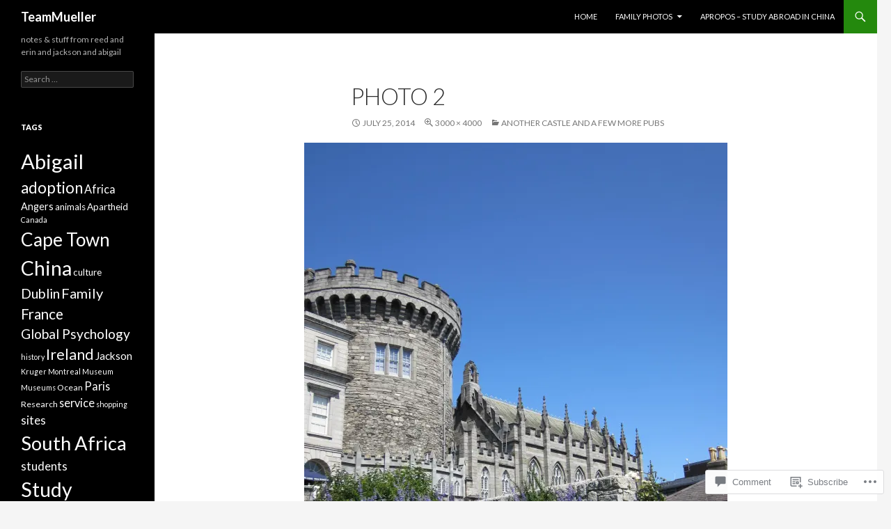

--- FILE ---
content_type: text/html; charset=UTF-8
request_url: https://teammueller.com/2014/07/25/another-castle-and-a-few-more-pubs/photo-2-37/
body_size: 21097
content:
<!DOCTYPE html>
<!--[if IE 7]>
<html class="ie ie7" lang="en">
<![endif]-->
<!--[if IE 8]>
<html class="ie ie8" lang="en">
<![endif]-->
<!--[if !(IE 7) & !(IE 8)]><!-->
<html lang="en">
<!--<![endif]-->
<head>
	<meta charset="UTF-8">
	<meta name="viewport" content="width=device-width">
	<title>photo 2 | TeamMueller</title>
	<link rel="profile" href="https://gmpg.org/xfn/11">
	<link rel="pingback" href="https://teammueller.com/xmlrpc.php">
	<!--[if lt IE 9]>
	<script src="https://s0.wp.com/wp-content/themes/pub/twentyfourteen/js/html5.js?m=1394055187i&amp;ver=3.7.0"></script>
	<![endif]-->
	<meta name='robots' content='max-image-preview:large' />

<!-- Async WordPress.com Remote Login -->
<script id="wpcom_remote_login_js">
var wpcom_remote_login_extra_auth = '';
function wpcom_remote_login_remove_dom_node_id( element_id ) {
	var dom_node = document.getElementById( element_id );
	if ( dom_node ) { dom_node.parentNode.removeChild( dom_node ); }
}
function wpcom_remote_login_remove_dom_node_classes( class_name ) {
	var dom_nodes = document.querySelectorAll( '.' + class_name );
	for ( var i = 0; i < dom_nodes.length; i++ ) {
		dom_nodes[ i ].parentNode.removeChild( dom_nodes[ i ] );
	}
}
function wpcom_remote_login_final_cleanup() {
	wpcom_remote_login_remove_dom_node_classes( "wpcom_remote_login_msg" );
	wpcom_remote_login_remove_dom_node_id( "wpcom_remote_login_key" );
	wpcom_remote_login_remove_dom_node_id( "wpcom_remote_login_validate" );
	wpcom_remote_login_remove_dom_node_id( "wpcom_remote_login_js" );
	wpcom_remote_login_remove_dom_node_id( "wpcom_request_access_iframe" );
	wpcom_remote_login_remove_dom_node_id( "wpcom_request_access_styles" );
}

// Watch for messages back from the remote login
window.addEventListener( "message", function( e ) {
	if ( e.origin === "https://r-login.wordpress.com" ) {
		var data = {};
		try {
			data = JSON.parse( e.data );
		} catch( e ) {
			wpcom_remote_login_final_cleanup();
			return;
		}

		if ( data.msg === 'LOGIN' ) {
			// Clean up the login check iframe
			wpcom_remote_login_remove_dom_node_id( "wpcom_remote_login_key" );

			var id_regex = new RegExp( /^[0-9]+$/ );
			var token_regex = new RegExp( /^.*|.*|.*$/ );
			if (
				token_regex.test( data.token )
				&& id_regex.test( data.wpcomid )
			) {
				// We have everything we need to ask for a login
				var script = document.createElement( "script" );
				script.setAttribute( "id", "wpcom_remote_login_validate" );
				script.src = '/remote-login.php?wpcom_remote_login=validate'
					+ '&wpcomid=' + data.wpcomid
					+ '&token=' + encodeURIComponent( data.token )
					+ '&host=' + window.location.protocol
					+ '//' + window.location.hostname
					+ '&postid=970'
					+ '&is_singular=';
				document.body.appendChild( script );
			}

			return;
		}

		// Safari ITP, not logged in, so redirect
		if ( data.msg === 'LOGIN-REDIRECT' ) {
			window.location = 'https://wordpress.com/log-in?redirect_to=' + window.location.href;
			return;
		}

		// Safari ITP, storage access failed, remove the request
		if ( data.msg === 'LOGIN-REMOVE' ) {
			var css_zap = 'html { -webkit-transition: margin-top 1s; transition: margin-top 1s; } /* 9001 */ html { margin-top: 0 !important; } * html body { margin-top: 0 !important; } @media screen and ( max-width: 782px ) { html { margin-top: 0 !important; } * html body { margin-top: 0 !important; } }';
			var style_zap = document.createElement( 'style' );
			style_zap.type = 'text/css';
			style_zap.appendChild( document.createTextNode( css_zap ) );
			document.body.appendChild( style_zap );

			var e = document.getElementById( 'wpcom_request_access_iframe' );
			e.parentNode.removeChild( e );

			document.cookie = 'wordpress_com_login_access=denied; path=/; max-age=31536000';

			return;
		}

		// Safari ITP
		if ( data.msg === 'REQUEST_ACCESS' ) {
			console.log( 'request access: safari' );

			// Check ITP iframe enable/disable knob
			if ( wpcom_remote_login_extra_auth !== 'safari_itp_iframe' ) {
				return;
			}

			// If we are in a "private window" there is no ITP.
			var private_window = false;
			try {
				var opendb = window.openDatabase( null, null, null, null );
			} catch( e ) {
				private_window = true;
			}

			if ( private_window ) {
				console.log( 'private window' );
				return;
			}

			var iframe = document.createElement( 'iframe' );
			iframe.id = 'wpcom_request_access_iframe';
			iframe.setAttribute( 'scrolling', 'no' );
			iframe.setAttribute( 'sandbox', 'allow-storage-access-by-user-activation allow-scripts allow-same-origin allow-top-navigation-by-user-activation' );
			iframe.src = 'https://r-login.wordpress.com/remote-login.php?wpcom_remote_login=request_access&origin=' + encodeURIComponent( data.origin ) + '&wpcomid=' + encodeURIComponent( data.wpcomid );

			var css = 'html { -webkit-transition: margin-top 1s; transition: margin-top 1s; } /* 9001 */ html { margin-top: 46px !important; } * html body { margin-top: 46px !important; } @media screen and ( max-width: 660px ) { html { margin-top: 71px !important; } * html body { margin-top: 71px !important; } #wpcom_request_access_iframe { display: block; height: 71px !important; } } #wpcom_request_access_iframe { border: 0px; height: 46px; position: fixed; top: 0; left: 0; width: 100%; min-width: 100%; z-index: 99999; background: #23282d; } ';

			var style = document.createElement( 'style' );
			style.type = 'text/css';
			style.id = 'wpcom_request_access_styles';
			style.appendChild( document.createTextNode( css ) );
			document.body.appendChild( style );

			document.body.appendChild( iframe );
		}

		if ( data.msg === 'DONE' ) {
			wpcom_remote_login_final_cleanup();
		}
	}
}, false );

// Inject the remote login iframe after the page has had a chance to load
// more critical resources
window.addEventListener( "DOMContentLoaded", function( e ) {
	var iframe = document.createElement( "iframe" );
	iframe.style.display = "none";
	iframe.setAttribute( "scrolling", "no" );
	iframe.setAttribute( "id", "wpcom_remote_login_key" );
	iframe.src = "https://r-login.wordpress.com/remote-login.php"
		+ "?wpcom_remote_login=key"
		+ "&origin=aHR0cHM6Ly90ZWFtbXVlbGxlci5jb20%3D"
		+ "&wpcomid=147080953"
		+ "&time=" + Math.floor( Date.now() / 1000 );
	document.body.appendChild( iframe );
}, false );
</script>
<link rel='dns-prefetch' href='//s0.wp.com' />
<link rel='dns-prefetch' href='//widgets.wp.com' />
<link rel='dns-prefetch' href='//wordpress.com' />
<link rel='dns-prefetch' href='//fonts-api.wp.com' />
<link href='https://fonts.gstatic.com' crossorigin rel='preconnect' />
<link rel="alternate" type="application/rss+xml" title="TeamMueller &raquo; Feed" href="https://teammueller.com/feed/" />
<link rel="alternate" type="application/rss+xml" title="TeamMueller &raquo; Comments Feed" href="https://teammueller.com/comments/feed/" />
<link rel="alternate" type="application/rss+xml" title="TeamMueller &raquo; photo 2 Comments Feed" href="https://teammueller.com/2014/07/25/another-castle-and-a-few-more-pubs/photo-2-37/feed/" />
	<script type="text/javascript">
		/* <![CDATA[ */
		function addLoadEvent(func) {
			var oldonload = window.onload;
			if (typeof window.onload != 'function') {
				window.onload = func;
			} else {
				window.onload = function () {
					oldonload();
					func();
				}
			}
		}
		/* ]]> */
	</script>
	<style id='wp-emoji-styles-inline-css'>

	img.wp-smiley, img.emoji {
		display: inline !important;
		border: none !important;
		box-shadow: none !important;
		height: 1em !important;
		width: 1em !important;
		margin: 0 0.07em !important;
		vertical-align: -0.1em !important;
		background: none !important;
		padding: 0 !important;
	}
/*# sourceURL=wp-emoji-styles-inline-css */
</style>
<link crossorigin='anonymous' rel='stylesheet' id='all-css-2-1' href='/wp-content/plugins/gutenberg-core/v22.2.0/build/styles/block-library/style.css?m=1764855221i&cssminify=yes' type='text/css' media='all' />
<style id='wp-block-library-inline-css'>
.has-text-align-justify {
	text-align:justify;
}
.has-text-align-justify{text-align:justify;}

/*# sourceURL=wp-block-library-inline-css */
</style><style id='global-styles-inline-css'>
:root{--wp--preset--aspect-ratio--square: 1;--wp--preset--aspect-ratio--4-3: 4/3;--wp--preset--aspect-ratio--3-4: 3/4;--wp--preset--aspect-ratio--3-2: 3/2;--wp--preset--aspect-ratio--2-3: 2/3;--wp--preset--aspect-ratio--16-9: 16/9;--wp--preset--aspect-ratio--9-16: 9/16;--wp--preset--color--black: #000;--wp--preset--color--cyan-bluish-gray: #abb8c3;--wp--preset--color--white: #fff;--wp--preset--color--pale-pink: #f78da7;--wp--preset--color--vivid-red: #cf2e2e;--wp--preset--color--luminous-vivid-orange: #ff6900;--wp--preset--color--luminous-vivid-amber: #fcb900;--wp--preset--color--light-green-cyan: #7bdcb5;--wp--preset--color--vivid-green-cyan: #00d084;--wp--preset--color--pale-cyan-blue: #8ed1fc;--wp--preset--color--vivid-cyan-blue: #0693e3;--wp--preset--color--vivid-purple: #9b51e0;--wp--preset--color--green: #24890d;--wp--preset--color--dark-gray: #2b2b2b;--wp--preset--color--medium-gray: #767676;--wp--preset--color--light-gray: #f5f5f5;--wp--preset--gradient--vivid-cyan-blue-to-vivid-purple: linear-gradient(135deg,rgb(6,147,227) 0%,rgb(155,81,224) 100%);--wp--preset--gradient--light-green-cyan-to-vivid-green-cyan: linear-gradient(135deg,rgb(122,220,180) 0%,rgb(0,208,130) 100%);--wp--preset--gradient--luminous-vivid-amber-to-luminous-vivid-orange: linear-gradient(135deg,rgb(252,185,0) 0%,rgb(255,105,0) 100%);--wp--preset--gradient--luminous-vivid-orange-to-vivid-red: linear-gradient(135deg,rgb(255,105,0) 0%,rgb(207,46,46) 100%);--wp--preset--gradient--very-light-gray-to-cyan-bluish-gray: linear-gradient(135deg,rgb(238,238,238) 0%,rgb(169,184,195) 100%);--wp--preset--gradient--cool-to-warm-spectrum: linear-gradient(135deg,rgb(74,234,220) 0%,rgb(151,120,209) 20%,rgb(207,42,186) 40%,rgb(238,44,130) 60%,rgb(251,105,98) 80%,rgb(254,248,76) 100%);--wp--preset--gradient--blush-light-purple: linear-gradient(135deg,rgb(255,206,236) 0%,rgb(152,150,240) 100%);--wp--preset--gradient--blush-bordeaux: linear-gradient(135deg,rgb(254,205,165) 0%,rgb(254,45,45) 50%,rgb(107,0,62) 100%);--wp--preset--gradient--luminous-dusk: linear-gradient(135deg,rgb(255,203,112) 0%,rgb(199,81,192) 50%,rgb(65,88,208) 100%);--wp--preset--gradient--pale-ocean: linear-gradient(135deg,rgb(255,245,203) 0%,rgb(182,227,212) 50%,rgb(51,167,181) 100%);--wp--preset--gradient--electric-grass: linear-gradient(135deg,rgb(202,248,128) 0%,rgb(113,206,126) 100%);--wp--preset--gradient--midnight: linear-gradient(135deg,rgb(2,3,129) 0%,rgb(40,116,252) 100%);--wp--preset--font-size--small: 13px;--wp--preset--font-size--medium: 20px;--wp--preset--font-size--large: 36px;--wp--preset--font-size--x-large: 42px;--wp--preset--font-family--albert-sans: 'Albert Sans', sans-serif;--wp--preset--font-family--alegreya: Alegreya, serif;--wp--preset--font-family--arvo: Arvo, serif;--wp--preset--font-family--bodoni-moda: 'Bodoni Moda', serif;--wp--preset--font-family--bricolage-grotesque: 'Bricolage Grotesque', sans-serif;--wp--preset--font-family--cabin: Cabin, sans-serif;--wp--preset--font-family--chivo: Chivo, sans-serif;--wp--preset--font-family--commissioner: Commissioner, sans-serif;--wp--preset--font-family--cormorant: Cormorant, serif;--wp--preset--font-family--courier-prime: 'Courier Prime', monospace;--wp--preset--font-family--crimson-pro: 'Crimson Pro', serif;--wp--preset--font-family--dm-mono: 'DM Mono', monospace;--wp--preset--font-family--dm-sans: 'DM Sans', sans-serif;--wp--preset--font-family--dm-serif-display: 'DM Serif Display', serif;--wp--preset--font-family--domine: Domine, serif;--wp--preset--font-family--eb-garamond: 'EB Garamond', serif;--wp--preset--font-family--epilogue: Epilogue, sans-serif;--wp--preset--font-family--fahkwang: Fahkwang, sans-serif;--wp--preset--font-family--figtree: Figtree, sans-serif;--wp--preset--font-family--fira-sans: 'Fira Sans', sans-serif;--wp--preset--font-family--fjalla-one: 'Fjalla One', sans-serif;--wp--preset--font-family--fraunces: Fraunces, serif;--wp--preset--font-family--gabarito: Gabarito, system-ui;--wp--preset--font-family--ibm-plex-mono: 'IBM Plex Mono', monospace;--wp--preset--font-family--ibm-plex-sans: 'IBM Plex Sans', sans-serif;--wp--preset--font-family--ibarra-real-nova: 'Ibarra Real Nova', serif;--wp--preset--font-family--instrument-serif: 'Instrument Serif', serif;--wp--preset--font-family--inter: Inter, sans-serif;--wp--preset--font-family--josefin-sans: 'Josefin Sans', sans-serif;--wp--preset--font-family--jost: Jost, sans-serif;--wp--preset--font-family--libre-baskerville: 'Libre Baskerville', serif;--wp--preset--font-family--libre-franklin: 'Libre Franklin', sans-serif;--wp--preset--font-family--literata: Literata, serif;--wp--preset--font-family--lora: Lora, serif;--wp--preset--font-family--merriweather: Merriweather, serif;--wp--preset--font-family--montserrat: Montserrat, sans-serif;--wp--preset--font-family--newsreader: Newsreader, serif;--wp--preset--font-family--noto-sans-mono: 'Noto Sans Mono', sans-serif;--wp--preset--font-family--nunito: Nunito, sans-serif;--wp--preset--font-family--open-sans: 'Open Sans', sans-serif;--wp--preset--font-family--overpass: Overpass, sans-serif;--wp--preset--font-family--pt-serif: 'PT Serif', serif;--wp--preset--font-family--petrona: Petrona, serif;--wp--preset--font-family--piazzolla: Piazzolla, serif;--wp--preset--font-family--playfair-display: 'Playfair Display', serif;--wp--preset--font-family--plus-jakarta-sans: 'Plus Jakarta Sans', sans-serif;--wp--preset--font-family--poppins: Poppins, sans-serif;--wp--preset--font-family--raleway: Raleway, sans-serif;--wp--preset--font-family--roboto: Roboto, sans-serif;--wp--preset--font-family--roboto-slab: 'Roboto Slab', serif;--wp--preset--font-family--rubik: Rubik, sans-serif;--wp--preset--font-family--rufina: Rufina, serif;--wp--preset--font-family--sora: Sora, sans-serif;--wp--preset--font-family--source-sans-3: 'Source Sans 3', sans-serif;--wp--preset--font-family--source-serif-4: 'Source Serif 4', serif;--wp--preset--font-family--space-mono: 'Space Mono', monospace;--wp--preset--font-family--syne: Syne, sans-serif;--wp--preset--font-family--texturina: Texturina, serif;--wp--preset--font-family--urbanist: Urbanist, sans-serif;--wp--preset--font-family--work-sans: 'Work Sans', sans-serif;--wp--preset--spacing--20: 0.44rem;--wp--preset--spacing--30: 0.67rem;--wp--preset--spacing--40: 1rem;--wp--preset--spacing--50: 1.5rem;--wp--preset--spacing--60: 2.25rem;--wp--preset--spacing--70: 3.38rem;--wp--preset--spacing--80: 5.06rem;--wp--preset--shadow--natural: 6px 6px 9px rgba(0, 0, 0, 0.2);--wp--preset--shadow--deep: 12px 12px 50px rgba(0, 0, 0, 0.4);--wp--preset--shadow--sharp: 6px 6px 0px rgba(0, 0, 0, 0.2);--wp--preset--shadow--outlined: 6px 6px 0px -3px rgb(255, 255, 255), 6px 6px rgb(0, 0, 0);--wp--preset--shadow--crisp: 6px 6px 0px rgb(0, 0, 0);}:where(.is-layout-flex){gap: 0.5em;}:where(.is-layout-grid){gap: 0.5em;}body .is-layout-flex{display: flex;}.is-layout-flex{flex-wrap: wrap;align-items: center;}.is-layout-flex > :is(*, div){margin: 0;}body .is-layout-grid{display: grid;}.is-layout-grid > :is(*, div){margin: 0;}:where(.wp-block-columns.is-layout-flex){gap: 2em;}:where(.wp-block-columns.is-layout-grid){gap: 2em;}:where(.wp-block-post-template.is-layout-flex){gap: 1.25em;}:where(.wp-block-post-template.is-layout-grid){gap: 1.25em;}.has-black-color{color: var(--wp--preset--color--black) !important;}.has-cyan-bluish-gray-color{color: var(--wp--preset--color--cyan-bluish-gray) !important;}.has-white-color{color: var(--wp--preset--color--white) !important;}.has-pale-pink-color{color: var(--wp--preset--color--pale-pink) !important;}.has-vivid-red-color{color: var(--wp--preset--color--vivid-red) !important;}.has-luminous-vivid-orange-color{color: var(--wp--preset--color--luminous-vivid-orange) !important;}.has-luminous-vivid-amber-color{color: var(--wp--preset--color--luminous-vivid-amber) !important;}.has-light-green-cyan-color{color: var(--wp--preset--color--light-green-cyan) !important;}.has-vivid-green-cyan-color{color: var(--wp--preset--color--vivid-green-cyan) !important;}.has-pale-cyan-blue-color{color: var(--wp--preset--color--pale-cyan-blue) !important;}.has-vivid-cyan-blue-color{color: var(--wp--preset--color--vivid-cyan-blue) !important;}.has-vivid-purple-color{color: var(--wp--preset--color--vivid-purple) !important;}.has-black-background-color{background-color: var(--wp--preset--color--black) !important;}.has-cyan-bluish-gray-background-color{background-color: var(--wp--preset--color--cyan-bluish-gray) !important;}.has-white-background-color{background-color: var(--wp--preset--color--white) !important;}.has-pale-pink-background-color{background-color: var(--wp--preset--color--pale-pink) !important;}.has-vivid-red-background-color{background-color: var(--wp--preset--color--vivid-red) !important;}.has-luminous-vivid-orange-background-color{background-color: var(--wp--preset--color--luminous-vivid-orange) !important;}.has-luminous-vivid-amber-background-color{background-color: var(--wp--preset--color--luminous-vivid-amber) !important;}.has-light-green-cyan-background-color{background-color: var(--wp--preset--color--light-green-cyan) !important;}.has-vivid-green-cyan-background-color{background-color: var(--wp--preset--color--vivid-green-cyan) !important;}.has-pale-cyan-blue-background-color{background-color: var(--wp--preset--color--pale-cyan-blue) !important;}.has-vivid-cyan-blue-background-color{background-color: var(--wp--preset--color--vivid-cyan-blue) !important;}.has-vivid-purple-background-color{background-color: var(--wp--preset--color--vivid-purple) !important;}.has-black-border-color{border-color: var(--wp--preset--color--black) !important;}.has-cyan-bluish-gray-border-color{border-color: var(--wp--preset--color--cyan-bluish-gray) !important;}.has-white-border-color{border-color: var(--wp--preset--color--white) !important;}.has-pale-pink-border-color{border-color: var(--wp--preset--color--pale-pink) !important;}.has-vivid-red-border-color{border-color: var(--wp--preset--color--vivid-red) !important;}.has-luminous-vivid-orange-border-color{border-color: var(--wp--preset--color--luminous-vivid-orange) !important;}.has-luminous-vivid-amber-border-color{border-color: var(--wp--preset--color--luminous-vivid-amber) !important;}.has-light-green-cyan-border-color{border-color: var(--wp--preset--color--light-green-cyan) !important;}.has-vivid-green-cyan-border-color{border-color: var(--wp--preset--color--vivid-green-cyan) !important;}.has-pale-cyan-blue-border-color{border-color: var(--wp--preset--color--pale-cyan-blue) !important;}.has-vivid-cyan-blue-border-color{border-color: var(--wp--preset--color--vivid-cyan-blue) !important;}.has-vivid-purple-border-color{border-color: var(--wp--preset--color--vivid-purple) !important;}.has-vivid-cyan-blue-to-vivid-purple-gradient-background{background: var(--wp--preset--gradient--vivid-cyan-blue-to-vivid-purple) !important;}.has-light-green-cyan-to-vivid-green-cyan-gradient-background{background: var(--wp--preset--gradient--light-green-cyan-to-vivid-green-cyan) !important;}.has-luminous-vivid-amber-to-luminous-vivid-orange-gradient-background{background: var(--wp--preset--gradient--luminous-vivid-amber-to-luminous-vivid-orange) !important;}.has-luminous-vivid-orange-to-vivid-red-gradient-background{background: var(--wp--preset--gradient--luminous-vivid-orange-to-vivid-red) !important;}.has-very-light-gray-to-cyan-bluish-gray-gradient-background{background: var(--wp--preset--gradient--very-light-gray-to-cyan-bluish-gray) !important;}.has-cool-to-warm-spectrum-gradient-background{background: var(--wp--preset--gradient--cool-to-warm-spectrum) !important;}.has-blush-light-purple-gradient-background{background: var(--wp--preset--gradient--blush-light-purple) !important;}.has-blush-bordeaux-gradient-background{background: var(--wp--preset--gradient--blush-bordeaux) !important;}.has-luminous-dusk-gradient-background{background: var(--wp--preset--gradient--luminous-dusk) !important;}.has-pale-ocean-gradient-background{background: var(--wp--preset--gradient--pale-ocean) !important;}.has-electric-grass-gradient-background{background: var(--wp--preset--gradient--electric-grass) !important;}.has-midnight-gradient-background{background: var(--wp--preset--gradient--midnight) !important;}.has-small-font-size{font-size: var(--wp--preset--font-size--small) !important;}.has-medium-font-size{font-size: var(--wp--preset--font-size--medium) !important;}.has-large-font-size{font-size: var(--wp--preset--font-size--large) !important;}.has-x-large-font-size{font-size: var(--wp--preset--font-size--x-large) !important;}.has-albert-sans-font-family{font-family: var(--wp--preset--font-family--albert-sans) !important;}.has-alegreya-font-family{font-family: var(--wp--preset--font-family--alegreya) !important;}.has-arvo-font-family{font-family: var(--wp--preset--font-family--arvo) !important;}.has-bodoni-moda-font-family{font-family: var(--wp--preset--font-family--bodoni-moda) !important;}.has-bricolage-grotesque-font-family{font-family: var(--wp--preset--font-family--bricolage-grotesque) !important;}.has-cabin-font-family{font-family: var(--wp--preset--font-family--cabin) !important;}.has-chivo-font-family{font-family: var(--wp--preset--font-family--chivo) !important;}.has-commissioner-font-family{font-family: var(--wp--preset--font-family--commissioner) !important;}.has-cormorant-font-family{font-family: var(--wp--preset--font-family--cormorant) !important;}.has-courier-prime-font-family{font-family: var(--wp--preset--font-family--courier-prime) !important;}.has-crimson-pro-font-family{font-family: var(--wp--preset--font-family--crimson-pro) !important;}.has-dm-mono-font-family{font-family: var(--wp--preset--font-family--dm-mono) !important;}.has-dm-sans-font-family{font-family: var(--wp--preset--font-family--dm-sans) !important;}.has-dm-serif-display-font-family{font-family: var(--wp--preset--font-family--dm-serif-display) !important;}.has-domine-font-family{font-family: var(--wp--preset--font-family--domine) !important;}.has-eb-garamond-font-family{font-family: var(--wp--preset--font-family--eb-garamond) !important;}.has-epilogue-font-family{font-family: var(--wp--preset--font-family--epilogue) !important;}.has-fahkwang-font-family{font-family: var(--wp--preset--font-family--fahkwang) !important;}.has-figtree-font-family{font-family: var(--wp--preset--font-family--figtree) !important;}.has-fira-sans-font-family{font-family: var(--wp--preset--font-family--fira-sans) !important;}.has-fjalla-one-font-family{font-family: var(--wp--preset--font-family--fjalla-one) !important;}.has-fraunces-font-family{font-family: var(--wp--preset--font-family--fraunces) !important;}.has-gabarito-font-family{font-family: var(--wp--preset--font-family--gabarito) !important;}.has-ibm-plex-mono-font-family{font-family: var(--wp--preset--font-family--ibm-plex-mono) !important;}.has-ibm-plex-sans-font-family{font-family: var(--wp--preset--font-family--ibm-plex-sans) !important;}.has-ibarra-real-nova-font-family{font-family: var(--wp--preset--font-family--ibarra-real-nova) !important;}.has-instrument-serif-font-family{font-family: var(--wp--preset--font-family--instrument-serif) !important;}.has-inter-font-family{font-family: var(--wp--preset--font-family--inter) !important;}.has-josefin-sans-font-family{font-family: var(--wp--preset--font-family--josefin-sans) !important;}.has-jost-font-family{font-family: var(--wp--preset--font-family--jost) !important;}.has-libre-baskerville-font-family{font-family: var(--wp--preset--font-family--libre-baskerville) !important;}.has-libre-franklin-font-family{font-family: var(--wp--preset--font-family--libre-franklin) !important;}.has-literata-font-family{font-family: var(--wp--preset--font-family--literata) !important;}.has-lora-font-family{font-family: var(--wp--preset--font-family--lora) !important;}.has-merriweather-font-family{font-family: var(--wp--preset--font-family--merriweather) !important;}.has-montserrat-font-family{font-family: var(--wp--preset--font-family--montserrat) !important;}.has-newsreader-font-family{font-family: var(--wp--preset--font-family--newsreader) !important;}.has-noto-sans-mono-font-family{font-family: var(--wp--preset--font-family--noto-sans-mono) !important;}.has-nunito-font-family{font-family: var(--wp--preset--font-family--nunito) !important;}.has-open-sans-font-family{font-family: var(--wp--preset--font-family--open-sans) !important;}.has-overpass-font-family{font-family: var(--wp--preset--font-family--overpass) !important;}.has-pt-serif-font-family{font-family: var(--wp--preset--font-family--pt-serif) !important;}.has-petrona-font-family{font-family: var(--wp--preset--font-family--petrona) !important;}.has-piazzolla-font-family{font-family: var(--wp--preset--font-family--piazzolla) !important;}.has-playfair-display-font-family{font-family: var(--wp--preset--font-family--playfair-display) !important;}.has-plus-jakarta-sans-font-family{font-family: var(--wp--preset--font-family--plus-jakarta-sans) !important;}.has-poppins-font-family{font-family: var(--wp--preset--font-family--poppins) !important;}.has-raleway-font-family{font-family: var(--wp--preset--font-family--raleway) !important;}.has-roboto-font-family{font-family: var(--wp--preset--font-family--roboto) !important;}.has-roboto-slab-font-family{font-family: var(--wp--preset--font-family--roboto-slab) !important;}.has-rubik-font-family{font-family: var(--wp--preset--font-family--rubik) !important;}.has-rufina-font-family{font-family: var(--wp--preset--font-family--rufina) !important;}.has-sora-font-family{font-family: var(--wp--preset--font-family--sora) !important;}.has-source-sans-3-font-family{font-family: var(--wp--preset--font-family--source-sans-3) !important;}.has-source-serif-4-font-family{font-family: var(--wp--preset--font-family--source-serif-4) !important;}.has-space-mono-font-family{font-family: var(--wp--preset--font-family--space-mono) !important;}.has-syne-font-family{font-family: var(--wp--preset--font-family--syne) !important;}.has-texturina-font-family{font-family: var(--wp--preset--font-family--texturina) !important;}.has-urbanist-font-family{font-family: var(--wp--preset--font-family--urbanist) !important;}.has-work-sans-font-family{font-family: var(--wp--preset--font-family--work-sans) !important;}
/*# sourceURL=global-styles-inline-css */
</style>

<style id='classic-theme-styles-inline-css'>
/*! This file is auto-generated */
.wp-block-button__link{color:#fff;background-color:#32373c;border-radius:9999px;box-shadow:none;text-decoration:none;padding:calc(.667em + 2px) calc(1.333em + 2px);font-size:1.125em}.wp-block-file__button{background:#32373c;color:#fff;text-decoration:none}
/*# sourceURL=/wp-includes/css/classic-themes.min.css */
</style>
<link crossorigin='anonymous' rel='stylesheet' id='all-css-4-1' href='/_static/??-eJx9jksOwjAMRC9EcCsEFQvEUVA+FqTUSRQ77fVxVbEBxMaSZ+bZA0sxPifBJEDNlKndY2LwuaLqVKyAJghDtDghaWzvmXfwG1uKMsa5UpHZ6KTYyMhDQf7HjSjF+qdRaTuxGcAtvb3bjCnkCrZJJisS/RcFXD24FqcAM1ann1VcK/Pnvna50qUfTl3XH8+HYXwBNR1jhQ==&cssminify=yes' type='text/css' media='all' />
<link rel='stylesheet' id='verbum-gutenberg-css-css' href='https://widgets.wp.com/verbum-block-editor/block-editor.css?ver=1738686361' media='all' />
<link crossorigin='anonymous' rel='stylesheet' id='all-css-6-1' href='/_static/??/wp-content/mu-plugins/comment-likes/css/comment-likes.css,/i/noticons/noticons.css?m=1436783281j&cssminify=yes' type='text/css' media='all' />
<link rel='stylesheet' id='twentyfourteen-lato-css' href='https://fonts-api.wp.com/css?family=Lato%3A300%2C400%2C700%2C900%2C300italic%2C400italic%2C700italic&#038;subset=latin%2Clatin-ext&#038;display=fallback' media='all' />
<link crossorigin='anonymous' rel='stylesheet' id='all-css-8-1' href='/_static/??-eJyVjc0OwjAMg1+IYfEzJg6IR0EsCqNbm1ZLomlvT4U4cODCzbY+21hKQ1mMxZC8KdGHIIqRrdxp+nioC25BCAMLz6EW9LfckuoGX5v25MSK4j1sqcH6yD4bc920NfIffCXRx0zT++SaLruuPey78+nYji+gKkqp&cssminify=yes' type='text/css' media='all' />
<link crossorigin='anonymous' rel='stylesheet' id='all-css-10-1' href='/_static/??-eJx9y0EOAiEMheELidVM1LAwnmWGdBBTWkJLyNxedKNu3L3/JR/04oKwIRvYHTMqlLaA9XFsq7RqiAxBFdQ2QtdLkLwfvYMvmZsr1GJihYoLSRwzvtUn/6GI4kjCbEn4J9xKc6ovesvX4/kwTRfv/enxBDp+RCg=&cssminify=yes' type='text/css' media='all' />
<link crossorigin='anonymous' rel='stylesheet' id='print-css-11-1' href='/wp-content/mu-plugins/global-print/global-print.css?m=1465851035i&cssminify=yes' type='text/css' media='print' />
<style id='jetpack-global-styles-frontend-style-inline-css'>
:root { --font-headings: unset; --font-base: unset; --font-headings-default: -apple-system,BlinkMacSystemFont,"Segoe UI",Roboto,Oxygen-Sans,Ubuntu,Cantarell,"Helvetica Neue",sans-serif; --font-base-default: -apple-system,BlinkMacSystemFont,"Segoe UI",Roboto,Oxygen-Sans,Ubuntu,Cantarell,"Helvetica Neue",sans-serif;}
/*# sourceURL=jetpack-global-styles-frontend-style-inline-css */
</style>
<link crossorigin='anonymous' rel='stylesheet' id='all-css-14-1' href='/wp-content/themes/h4/global.css?m=1420737423i&cssminify=yes' type='text/css' media='all' />
<script id="wpcom-actionbar-placeholder-js-extra">
var actionbardata = {"siteID":"147080953","postID":"970","siteURL":"https://teammueller.com","xhrURL":"https://teammueller.com/wp-admin/admin-ajax.php","nonce":"0b2adfe689","isLoggedIn":"","statusMessage":"","subsEmailDefault":"instantly","proxyScriptUrl":"https://s0.wp.com/wp-content/js/wpcom-proxy-request.js?m=1513050504i&amp;ver=20211021","shortlink":"https://wp.me/a9X8tr-fE","i18n":{"followedText":"New posts from this site will now appear in your \u003Ca href=\"https://wordpress.com/reader\"\u003EReader\u003C/a\u003E","foldBar":"Collapse this bar","unfoldBar":"Expand this bar","shortLinkCopied":"Shortlink copied to clipboard."}};
//# sourceURL=wpcom-actionbar-placeholder-js-extra
</script>
<script id="jetpack-mu-wpcom-settings-js-before">
var JETPACK_MU_WPCOM_SETTINGS = {"assetsUrl":"https://s0.wp.com/wp-content/mu-plugins/jetpack-mu-wpcom-plugin/sun/jetpack_vendor/automattic/jetpack-mu-wpcom/src/build/"};
//# sourceURL=jetpack-mu-wpcom-settings-js-before
</script>
<script crossorigin='anonymous' type='text/javascript'  src='/_static/??-eJyFjc0OwiAQhF9IStX4dzA+C21XXCwLLouVtxcSTbx5mmTmmxm9RDUGEiDRLmmeRUUOr9K5tNI1QxrnPEFqoXtk4PKRziP9hZRHy0bgF/6+yQ18rcQ8aFmqUa4hswBQW7lDGYLhSaE3FhSZJ1ojGNrKxZ/Xh02/2/b748m9AZnXR40='></script>
<script id="rlt-proxy-js-after">
	rltInitialize( {"token":null,"iframeOrigins":["https:\/\/widgets.wp.com"]} );
//# sourceURL=rlt-proxy-js-after
</script>
<link rel="EditURI" type="application/rsd+xml" title="RSD" href="https://teammueller.wordpress.com/xmlrpc.php?rsd" />
<meta name="generator" content="WordPress.com" />
<link rel="canonical" href="https://teammueller.com/2014/07/25/another-castle-and-a-few-more-pubs/photo-2-37/" />
<link rel='shortlink' href='https://wp.me/a9X8tr-fE' />
<link rel="alternate" type="application/json+oembed" href="https://public-api.wordpress.com/oembed/?format=json&amp;url=https%3A%2F%2Fteammueller.com%2F2014%2F07%2F25%2Fanother-castle-and-a-few-more-pubs%2Fphoto-2-37%2F&amp;for=wpcom-auto-discovery" /><link rel="alternate" type="application/xml+oembed" href="https://public-api.wordpress.com/oembed/?format=xml&amp;url=https%3A%2F%2Fteammueller.com%2F2014%2F07%2F25%2Fanother-castle-and-a-few-more-pubs%2Fphoto-2-37%2F&amp;for=wpcom-auto-discovery" />
<!-- Jetpack Open Graph Tags -->
<meta property="og:type" content="article" />
<meta property="og:title" content="photo 2" />
<meta property="og:url" content="https://teammueller.com/2014/07/25/another-castle-and-a-few-more-pubs/photo-2-37/" />
<meta property="og:description" content="Dublin Castle" />
<meta property="article:published_time" content="2014-07-25T15:39:15+00:00" />
<meta property="article:modified_time" content="2014-07-25T15:39:15+00:00" />
<meta property="og:site_name" content="TeamMueller" />
<meta property="og:image" content="https://teammueller.com/wp-content/uploads/2014/07/photo-237.jpg" />
<meta property="og:image:alt" content="" />
<meta property="og:locale" content="en_US" />
<meta property="article:publisher" content="https://www.facebook.com/WordPresscom" />
<meta name="twitter:text:title" content="photo 2" />
<meta name="twitter:image" content="https://i0.wp.com/teammueller.com/wp-content/uploads/2014/07/photo-237.jpg?fit=900%2C1200&#038;ssl=1&#038;w=640" />
<meta name="twitter:card" content="summary_large_image" />

<!-- End Jetpack Open Graph Tags -->
<link rel="shortcut icon" type="image/x-icon" href="https://s0.wp.com/i/favicon.ico?m=1713425267i" sizes="16x16 24x24 32x32 48x48" />
<link rel="icon" type="image/x-icon" href="https://s0.wp.com/i/favicon.ico?m=1713425267i" sizes="16x16 24x24 32x32 48x48" />
<link rel="apple-touch-icon" href="https://s0.wp.com/i/webclip.png?m=1713868326i" />
<link rel="search" type="application/opensearchdescription+xml" href="https://teammueller.com/osd.xml" title="TeamMueller" />
<link rel="search" type="application/opensearchdescription+xml" href="https://s1.wp.com/opensearch.xml" title="WordPress.com" />
<meta name="description" content="Dublin Castle" />
</head>

<body class="attachment wp-singular attachment-template-default single single-attachment postid-970 attachmentid-970 attachment-jpeg wp-embed-responsive wp-theme-pubtwentyfourteen customizer-styles-applied group-blog masthead-fixed full-width singular jetpack-reblog-enabled">
<div id="page" class="hfeed site">
	
	<header id="masthead" class="site-header">
		<div class="header-main">
			<h1 class="site-title"><a href="https://teammueller.com/" rel="home">TeamMueller</a></h1>

			<div class="search-toggle">
				<a href="#search-container" class="screen-reader-text" aria-expanded="false" aria-controls="search-container">Search</a>
			</div>

			<nav id="primary-navigation" class="site-navigation primary-navigation">
				<button class="menu-toggle">Primary Menu</button>
				<a class="screen-reader-text skip-link" href="#content">Skip to content</a>
				<div class="menu-primary-container"><ul id="primary-menu" class="nav-menu"><li id="menu-item-6" class="menu-item menu-item-type-custom menu-item-object-custom menu-item-6"><a href="/">Home</a></li>
<li id="menu-item-2378" class="menu-item menu-item-type-custom menu-item-object-custom menu-item-has-children menu-item-2378"><a>Family Photos</a>
<ul class="sub-menu">
	<li id="menu-item-2379" class="menu-item menu-item-type-custom menu-item-object-custom menu-item-has-children menu-item-2379"><a>Family Trips</a>
	<ul class="sub-menu">
		<li id="menu-item-2430" class="menu-item menu-item-type-custom menu-item-object-custom menu-item-2430"><a href="https://photos.app.goo.gl/t1YxaubOrpIZZOra2">Zion &#8211; 2017</a></li>
		<li id="menu-item-2428" class="menu-item menu-item-type-custom menu-item-object-custom menu-item-2428"><a href="https://photos.app.goo.gl/CS7dPWm6g63cx4BD3">China &#8211; 2017</a></li>
		<li id="menu-item-2380" class="menu-item menu-item-type-custom menu-item-object-custom menu-item-2380"><a href="https://goo.gl/photos/eXvDqXReFXPvJ6AdA">Puerto Vallarta &#8211; 2017</a></li>
		<li id="menu-item-2384" class="menu-item menu-item-type-custom menu-item-object-custom menu-item-2384"><a href="https://goo.gl/photos/Mb9cnhQc8iFgwhS17">Cedar Bay &#8211; 2016</a></li>
		<li id="menu-item-2385" class="menu-item menu-item-type-custom menu-item-object-custom menu-item-2385"><a href="https://goo.gl/photos/wgRDYDCwfqYndyWz6">Europe &#8211; 2016</a></li>
		<li id="menu-item-2386" class="menu-item menu-item-type-custom menu-item-object-custom menu-item-2386"><a href="https://goo.gl/photos/KZDNKnwD7TrwjxdXA">Moab &#8211; 2015</a></li>
		<li id="menu-item-2387" class="menu-item menu-item-type-custom menu-item-object-custom menu-item-2387"><a href="https://goo.gl/photos/7GcVViNEnPrQYqsc7">Bryce and Zion &#8211; 2015</a></li>
		<li id="menu-item-2388" class="menu-item menu-item-type-custom menu-item-object-custom menu-item-2388"><a href="https://goo.gl/photos/Fv3HYQTWX4Zo5Pgr7">Ireland, UK, &amp; France &#8211; 2014</a></li>
		<li id="menu-item-2389" class="menu-item menu-item-type-custom menu-item-object-custom menu-item-2389"><a href="https://goo.gl/photos/pf489xG3sUJ9o8HY7">Cedar Bay &#8211; 2013</a></li>
		<li id="menu-item-2390" class="menu-item menu-item-type-custom menu-item-object-custom menu-item-2390"><a href="https://goo.gl/photos/birvAKDSpqx1U3rf8">Iowa/Glacier &#8211; 2013</a></li>
		<li id="menu-item-2391" class="menu-item menu-item-type-custom menu-item-object-custom menu-item-2391"><a href="https://goo.gl/photos/21m581GFcDS6WYXd7">Oahu &#8211; 2013</a></li>
		<li id="menu-item-2392" class="menu-item menu-item-type-custom menu-item-object-custom menu-item-2392"><a href="https://goo.gl/photos/QEGcUxicn96RsLnS8">San Francisco &#8211; 2013</a></li>
		<li id="menu-item-2393" class="menu-item menu-item-type-custom menu-item-object-custom menu-item-2393"><a href="https://goo.gl/photos/ufaDwZ3esCmfByEa9">South Africa &amp; Swaziland &#8211; 2012</a></li>
		<li id="menu-item-2394" class="menu-item menu-item-type-custom menu-item-object-custom menu-item-2394"><a href="https://goo.gl/photos/HxdWpN5s2bapDjb29">Yellowstone &amp; Teton &#8211; 2008</a></li>
		<li id="menu-item-2395" class="menu-item menu-item-type-custom menu-item-object-custom menu-item-2395"><a href="https://goo.gl/photos/wSuraaQ7A9iLXn4n7">Disneyland &#8211; 2008</a></li>
		<li id="menu-item-2396" class="menu-item menu-item-type-custom menu-item-object-custom menu-item-2396"><a href="https://goo.gl/photos/7o2g6fESLoYDCch8A">Disneyland &#8211; 2005</a></li>
		<li id="menu-item-2397" class="menu-item menu-item-type-custom menu-item-object-custom menu-item-2397"><a href="https://goo.gl/photos/bkq2oJuyWwvV9zf46">Abigail in China &#8211; 2005</a></li>
	</ul>
</li>
	<li id="menu-item-2399" class="menu-item menu-item-type-custom menu-item-object-custom menu-item-has-children menu-item-2399"><a>E&amp;R</a>
	<ul class="sub-menu">
		<li id="menu-item-2400" class="menu-item menu-item-type-custom menu-item-object-custom menu-item-2400"><a href="https://goo.gl/photos/5gguDayExeSjzvA59">Anniversaries</a></li>
		<li id="menu-item-2401" class="menu-item menu-item-type-custom menu-item-object-custom menu-item-2401"><a href="https://goo.gl/photos/1DjRmXhM7TQ5MjVEA">Ireland &amp; UK &#8211; 2011</a></li>
		<li id="menu-item-2402" class="menu-item menu-item-type-custom menu-item-object-custom menu-item-2402"><a href="https://goo.gl/photos/6WUuFYMWDhxP2qhQ7">Cancun &#8211; 2010</a></li>
		<li id="menu-item-2403" class="menu-item menu-item-type-custom menu-item-object-custom menu-item-2403"><a href="https://goo.gl/photos/1jTvmfTsutnJNcpB9">Maui &#8211; 2008</a></li>
		<li id="menu-item-2404" class="menu-item menu-item-type-custom menu-item-object-custom menu-item-2404"><a href="https://goo.gl/photos/K1aoogfaL4BcrTfo9">Greece &#8211; 2007</a></li>
		<li id="menu-item-2405" class="menu-item menu-item-type-custom menu-item-object-custom menu-item-2405"><a href="https://goo.gl/photos/7VzwFdjeDjownJ8V7">Mholosheni &#8211; 2006</a></li>
		<li id="menu-item-2406" class="menu-item menu-item-type-custom menu-item-object-custom menu-item-2406"><a href="https://goo.gl/photos/vSY2psEyhLPFqVc16">Paris &#8211; 2004</a></li>
		<li id="menu-item-2407" class="menu-item menu-item-type-custom menu-item-object-custom menu-item-2407"><a href="https://goo.gl/photos/twNnFpcWbizyi8AW8">Dallas &#8211; 2003</a></li>
		<li id="menu-item-2408" class="menu-item menu-item-type-custom menu-item-object-custom menu-item-2408"><a href="https://goo.gl/photos/nntTwBgNPDT3pbWw9">Seattle &#8211; 2003</a></li>
		<li id="menu-item-2409" class="menu-item menu-item-type-custom menu-item-object-custom menu-item-2409"><a href="https://goo.gl/photos/aaEjtTij2obZDiqEA">Salt Lake City &#8211; 2003</a></li>
		<li id="menu-item-2410" class="menu-item menu-item-type-custom menu-item-object-custom menu-item-2410"><a href="https://goo.gl/photos/86Lk4oEU7nLgmtgQA">Reno &#8211; 2003</a></li>
		<li id="menu-item-2411" class="menu-item menu-item-type-custom menu-item-object-custom menu-item-2411"><a href="https://goo.gl/photos/Usd1Wht4SsfQgz3A9">Utah &#8211; 1997</a></li>
		<li id="menu-item-2412" class="menu-item menu-item-type-custom menu-item-object-custom menu-item-2412"><a href="https://goo.gl/photos/Mimw4P8Voj6MC7Rf7">Whistler &#8211; 1997</a></li>
		<li id="menu-item-2413" class="menu-item menu-item-type-custom menu-item-object-custom menu-item-2413"><a href="https://goo.gl/photos/9Edz2g7CtRZHJHhJ9">Utah &#8211; 1994</a></li>
	</ul>
</li>
	<li id="menu-item-2415" class="menu-item menu-item-type-custom menu-item-object-custom menu-item-has-children menu-item-2415"><a>Weekends</a>
	<ul class="sub-menu">
		<li id="menu-item-2429" class="menu-item menu-item-type-custom menu-item-object-custom menu-item-2429"><a href="https://photos.app.goo.gl/Yg8yLD9lDdVNiV7i2">Soccer in the Sand &#8211; 2017</a></li>
		<li id="menu-item-2416" class="menu-item menu-item-type-custom menu-item-object-custom menu-item-2416"><a href="https://goo.gl/photos/tjnMr2eEN8gQNVHD6">Soccer in the Sand &#8211; 2016</a></li>
		<li id="menu-item-2417" class="menu-item menu-item-type-custom menu-item-object-custom menu-item-2417"><a href="https://goo.gl/photos/RBvA9GC3qkANYPDD6">Rafting &#8211; 2014</a></li>
		<li id="menu-item-2418" class="menu-item menu-item-type-custom menu-item-object-custom menu-item-2418"><a href="https://goo.gl/photos/LCrkEuLCEo1gp7fT7">PAC-12 Championship &#8211; 2014</a></li>
		<li id="menu-item-2419" class="menu-item menu-item-type-custom menu-item-object-custom menu-item-2419"><a href="https://goo.gl/photos/NZqxi9rYyRDoXtvb7">Patriots &#8211; 2012</a></li>
		<li id="menu-item-2420" class="menu-item menu-item-type-custom menu-item-object-custom menu-item-2420"><a href="https://goo.gl/photos/J21BsrryN2ihLQXH8">Cannon Beach &#8211; 2004</a></li>
	</ul>
</li>
	<li id="menu-item-2421" class="menu-item menu-item-type-custom menu-item-object-custom menu-item-has-children menu-item-2421"><a>Frequented</a>
	<ul class="sub-menu">
		<li id="menu-item-2422" class="menu-item menu-item-type-custom menu-item-object-custom menu-item-2422"><a href="https://photos.google.com/search/iowa">Iowa</a></li>
		<li id="menu-item-2423" class="menu-item menu-item-type-custom menu-item-object-custom menu-item-2423"><a href="https://photos.google.com/search/oregon%20coast">Oregon Coast</a></li>
	</ul>
</li>
</ul>
</li>
<li id="menu-item-2382" class="menu-item menu-item-type-custom menu-item-object-custom menu-item-2382"><a href="https://teammueller.wordpress.com/tag/study-abroad">Apropos &#8211; Study Abroad in China</a></li>
</ul></div>			</nav>
		</div>

		<div id="search-container" class="search-box-wrapper hide">
			<div class="search-box">
				<form role="search" method="get" class="search-form" action="https://teammueller.com/">
				<label>
					<span class="screen-reader-text">Search for:</span>
					<input type="search" class="search-field" placeholder="Search &hellip;" value="" name="s" />
				</label>
				<input type="submit" class="search-submit" value="Search" />
			</form>			</div>
		</div>
	</header><!-- #masthead -->

	<div id="main" class="site-main">

	<section id="primary" class="content-area image-attachment">
		<div id="content" class="site-content" role="main">

			<article id="post-970" class="post-970 attachment type-attachment status-inherit hentry">
			<header class="entry-header">
				<h1 class="entry-title">photo 2</h1>
				<div class="entry-meta">

					<span class="entry-date"><time class="entry-date" datetime="2014-07-25T15:39:15-07:00">July 25, 2014</time></span>

					<span class="full-size-link"><a href="https://teammueller.com/wp-content/uploads/2014/07/photo-237.jpg">3000 &times; 4000</a></span>

					<span class="parent-post-link"><a href="https://teammueller.com/2014/07/25/another-castle-and-a-few-more-pubs/" rel="gallery">Another Castle and a Few More Pubs</a></span>
									</div><!-- .entry-meta -->
			</header><!-- .entry-header -->

			<div class="entry-content">
				<div class="entry-attachment">
					<div class="attachment">
						<a href="https://teammueller.com/2014/07/25/another-castle-and-a-few-more-pubs/photo-3-31/" rel="attachment"><img width="608" height="810" src="https://teammueller.com/wp-content/uploads/2014/07/photo-237.jpg?w=608" class="attachment-810x810 size-810x810" alt="" decoding="async" loading="lazy" srcset="https://teammueller.com/wp-content/uploads/2014/07/photo-237.jpg?w=608 608w, https://teammueller.com/wp-content/uploads/2014/07/photo-237.jpg?w=1216 1216w, https://teammueller.com/wp-content/uploads/2014/07/photo-237.jpg?w=113 113w, https://teammueller.com/wp-content/uploads/2014/07/photo-237.jpg?w=225 225w, https://teammueller.com/wp-content/uploads/2014/07/photo-237.jpg?w=768 768w" sizes="(max-width: 608px) 100vw, 608px" data-attachment-id="970" data-permalink="https://teammueller.com/2014/07/25/another-castle-and-a-few-more-pubs/photo-2-37/" data-orig-file="https://teammueller.com/wp-content/uploads/2014/07/photo-237.jpg" data-orig-size="3000,4000" data-comments-opened="1" data-image-meta="{&quot;aperture&quot;:&quot;3.5&quot;,&quot;credit&quot;:&quot;&quot;,&quot;camera&quot;:&quot;Canon PowerShot ELPH 300 HS&quot;,&quot;caption&quot;:&quot;&quot;,&quot;created_timestamp&quot;:&quot;1406089959&quot;,&quot;copyright&quot;:&quot;&quot;,&quot;focal_length&quot;:&quot;5.7&quot;,&quot;iso&quot;:&quot;100&quot;,&quot;shutter_speed&quot;:&quot;0.001&quot;,&quot;title&quot;:&quot;&quot;,&quot;orientation&quot;:&quot;1&quot;}" data-image-title="photo 2" data-image-description="" data-image-caption="&lt;p&gt;Dublin Castle&lt;/p&gt;
" data-medium-file="https://teammueller.com/wp-content/uploads/2014/07/photo-237.jpg?w=225" data-large-file="https://teammueller.com/wp-content/uploads/2014/07/photo-237.jpg?w=768" /></a>					</div><!-- .attachment -->

											<div class="entry-caption">
							<p>Dublin Castle</p>
						</div><!-- .entry-caption -->
										</div><!-- .entry-attachment -->

								</div><!-- .entry-content -->
			</article><!-- #post-970 -->

						<nav id="image-navigation" class="navigation image-navigation">
				<div class="nav-links">
				<a href='https://teammueller.com/2014/07/25/another-castle-and-a-few-more-pubs/photo-1-37/'><div class="previous-image">Previous Image</div></a>				<a href='https://teammueller.com/2014/07/25/another-castle-and-a-few-more-pubs/photo-3-31/'><div class="next-image">Next Image</div></a>				</div><!-- .nav-links -->
			</nav><!-- #image-navigation -->
			
			
<div id="comments" class="comments-area">

	
		<div id="respond" class="comment-respond">
		<h3 id="reply-title" class="comment-reply-title">Leave a comment <small><a rel="nofollow" id="cancel-comment-reply-link" href="/2014/07/25/another-castle-and-a-few-more-pubs/photo-2-37/#respond" style="display:none;">Cancel reply</a></small></h3><form action="https://teammueller.com/wp-comments-post.php" method="post" id="commentform" class="comment-form"><div class="comment-form__verbum transparent"></div><div class="verbum-form-meta"><input type='hidden' name='comment_post_ID' value='970' id='comment_post_ID' />
<input type='hidden' name='comment_parent' id='comment_parent' value='0' />

			<input type="hidden" name="highlander_comment_nonce" id="highlander_comment_nonce" value="8944ea2c5a" />
			<input type="hidden" name="verbum_show_subscription_modal" value="" /></div></form>	</div><!-- #respond -->
	<p class="akismet_comment_form_privacy_notice">This site uses Akismet to reduce spam. <a href="https://akismet.com/privacy/" target="_blank" rel="nofollow noopener">Learn how your comment data is processed.</a></p>
</div><!-- #comments -->

		
		</div><!-- #content -->
	</section><!-- #primary -->

<div id="secondary">
			<h2 class="site-description">notes &amp; stuff from reed and erin and jackson and abigail</h2>
	
	
		<div id="primary-sidebar" class="primary-sidebar widget-area" role="complementary">
		<aside id="search-1" class="widget widget_search"><form role="search" method="get" class="search-form" action="https://teammueller.com/">
				<label>
					<span class="screen-reader-text">Search for:</span>
					<input type="search" class="search-field" placeholder="Search &hellip;" value="" name="s" />
				</label>
				<input type="submit" class="search-submit" value="Search" />
			</form></aside><aside id="wp_tag_cloud-3" class="widget wp_widget_tag_cloud"><h1 class="widget-title">Tags</h1><ul class='wp-tag-cloud' role='list'>
	<li><a href="https://teammueller.com/tag/abigail/" class="tag-cloud-link tag-link-92246 tag-link-position-1" style="font-size: 22pt;" aria-label="Abigail (48 items)">Abigail</a></li>
	<li><a href="https://teammueller.com/tag/adoption/" class="tag-cloud-link tag-link-19290 tag-link-position-2" style="font-size: 16.767676767677pt;" aria-label="adoption (20 items)">adoption</a></li>
	<li><a href="https://teammueller.com/tag/africa/" class="tag-cloud-link tag-link-2214 tag-link-position-3" style="font-size: 12.242424242424pt;" aria-label="Africa (9 items)">Africa</a></li>
	<li><a href="https://teammueller.com/tag/angers/" class="tag-cloud-link tag-link-402206 tag-link-position-4" style="font-size: 10.828282828283pt;" aria-label="Angers (7 items)">Angers</a></li>
	<li><a href="https://teammueller.com/tag/animals/" class="tag-cloud-link tag-link-490 tag-link-position-5" style="font-size: 10.121212121212pt;" aria-label="animals (6 items)">animals</a></li>
	<li><a href="https://teammueller.com/tag/apartheid/" class="tag-cloud-link tag-link-61190 tag-link-position-6" style="font-size: 10.121212121212pt;" aria-label="Apartheid (6 items)">Apartheid</a></li>
	<li><a href="https://teammueller.com/tag/canada/" class="tag-cloud-link tag-link-2443 tag-link-position-7" style="font-size: 8pt;" aria-label="Canada (4 items)">Canada</a></li>
	<li><a href="https://teammueller.com/tag/cape-town/" class="tag-cloud-link tag-link-70914 tag-link-position-8" style="font-size: 19.737373737374pt;" aria-label="Cape Town (33 items)">Cape Town</a></li>
	<li><a href="https://teammueller.com/tag/china/" class="tag-cloud-link tag-link-1470 tag-link-position-9" style="font-size: 21.292929292929pt;" aria-label="China (43 items)">China</a></li>
	<li><a href="https://teammueller.com/tag/culture/" class="tag-cloud-link tag-link-1098 tag-link-position-10" style="font-size: 10.121212121212pt;" aria-label="culture (6 items)">culture</a></li>
	<li><a href="https://teammueller.com/tag/dublin/" class="tag-cloud-link tag-link-17535 tag-link-position-11" style="font-size: 14.787878787879pt;" aria-label="Dublin (14 items)">Dublin</a></li>
	<li><a href="https://teammueller.com/tag/family/" class="tag-cloud-link tag-link-406 tag-link-position-12" style="font-size: 15.070707070707pt;" aria-label="Family (15 items)">Family</a></li>
	<li><a href="https://teammueller.com/tag/france/" class="tag-cloud-link tag-link-4704 tag-link-position-13" style="font-size: 15.494949494949pt;" aria-label="France (16 items)">France</a></li>
	<li><a href="https://teammueller.com/tag/global-psychology/" class="tag-cloud-link tag-link-6138478 tag-link-position-14" style="font-size: 14.363636363636pt;" aria-label="Global Psychology (13 items)">Global Psychology</a></li>
	<li><a href="https://teammueller.com/tag/history/" class="tag-cloud-link tag-link-678 tag-link-position-15" style="font-size: 8pt;" aria-label="history (4 items)">history</a></li>
	<li><a href="https://teammueller.com/tag/ireland/" class="tag-cloud-link tag-link-768 tag-link-position-16" style="font-size: 15.919191919192pt;" aria-label="Ireland (17 items)">Ireland</a></li>
	<li><a href="https://teammueller.com/tag/jackson/" class="tag-cloud-link tag-link-118283 tag-link-position-17" style="font-size: 11.535353535354pt;" aria-label="Jackson (8 items)">Jackson</a></li>
	<li><a href="https://teammueller.com/tag/kruger/" class="tag-cloud-link tag-link-581165 tag-link-position-18" style="font-size: 8pt;" aria-label="Kruger (4 items)">Kruger</a></li>
	<li><a href="https://teammueller.com/tag/montreal/" class="tag-cloud-link tag-link-7116 tag-link-position-19" style="font-size: 8pt;" aria-label="Montreal (4 items)">Montreal</a></li>
	<li><a href="https://teammueller.com/tag/museum/" class="tag-cloud-link tag-link-23317 tag-link-position-20" style="font-size: 8pt;" aria-label="Museum (4 items)">Museum</a></li>
	<li><a href="https://teammueller.com/tag/museums/" class="tag-cloud-link tag-link-9127 tag-link-position-21" style="font-size: 8pt;" aria-label="Museums (4 items)">Museums</a></li>
	<li><a href="https://teammueller.com/tag/ocean/" class="tag-cloud-link tag-link-81519 tag-link-position-22" style="font-size: 9.1313131313131pt;" aria-label="Ocean (5 items)">Ocean</a></li>
	<li><a href="https://teammueller.com/tag/paris/" class="tag-cloud-link tag-link-8610 tag-link-position-23" style="font-size: 12.242424242424pt;" aria-label="Paris (9 items)">Paris</a></li>
	<li><a href="https://teammueller.com/tag/research/" class="tag-cloud-link tag-link-668 tag-link-position-24" style="font-size: 9.1313131313131pt;" aria-label="Research (5 items)">Research</a></li>
	<li><a href="https://teammueller.com/tag/service/" class="tag-cloud-link tag-link-30351 tag-link-position-25" style="font-size: 12.242424242424pt;" aria-label="service (9 items)">service</a></li>
	<li><a href="https://teammueller.com/tag/shopping/" class="tag-cloud-link tag-link-1508 tag-link-position-26" style="font-size: 8pt;" aria-label="shopping (4 items)">shopping</a></li>
	<li><a href="https://teammueller.com/tag/sites/" class="tag-cloud-link tag-link-8435 tag-link-position-27" style="font-size: 12.808080808081pt;" aria-label="sites (10 items)">sites</a></li>
	<li><a href="https://teammueller.com/tag/south-africa/" class="tag-cloud-link tag-link-6231 tag-link-position-28" style="font-size: 20.585858585859pt;" aria-label="South Africa (38 items)">South Africa</a></li>
	<li><a href="https://teammueller.com/tag/students/" class="tag-cloud-link tag-link-1052 tag-link-position-29" style="font-size: 12.808080808081pt;" aria-label="students (10 items)">students</a></li>
	<li><a href="https://teammueller.com/tag/study-abroad/" class="tag-cloud-link tag-link-139677 tag-link-position-30" style="font-size: 21.434343434343pt;" aria-label="Study Abroad (44 items)">Study Abroad</a></li>
	<li><a href="https://teammueller.com/tag/swaziland/" class="tag-cloud-link tag-link-162314 tag-link-position-31" style="font-size: 8pt;" aria-label="Swaziland (4 items)">Swaziland</a></li>
	<li><a href="https://teammueller.com/tag/tour/" class="tag-cloud-link tag-link-5762 tag-link-position-32" style="font-size: 11.535353535354pt;" aria-label="tour (8 items)">tour</a></li>
	<li><a href="https://teammueller.com/tag/travel/" class="tag-cloud-link tag-link-200 tag-link-position-33" style="font-size: 12.808080808081pt;" aria-label="Travel (10 items)">Travel</a></li>
	<li><a href="https://teammueller.com/tag/trinity-college/" class="tag-cloud-link tag-link-415958 tag-link-position-34" style="font-size: 8pt;" aria-label="Trinity College (4 items)">Trinity College</a></li>
	<li><a href="https://teammueller.com/tag/volunteering/" class="tag-cloud-link tag-link-12558 tag-link-position-35" style="font-size: 9.1313131313131pt;" aria-label="Volunteering (5 items)">Volunteering</a></li>
</ul>
</aside><aside id="authors-4" class="widget widget_authors"><h1 class="widget-title">Authors</h1><ul><li><a href="https://teammueller.com/author/beibei251/"> <img referrerpolicy="no-referrer" alt='Abigail Mueller&#039;s avatar' src='https://2.gravatar.com/avatar/ed0d192d0ca16f1f93fbdb95b1cc64568dbdfb1ce262fdb9fb7f9addbcf98b31?s=48&#038;d=identicon&#038;r=G' srcset='https://2.gravatar.com/avatar/ed0d192d0ca16f1f93fbdb95b1cc64568dbdfb1ce262fdb9fb7f9addbcf98b31?s=48&#038;d=identicon&#038;r=G 1x, https://2.gravatar.com/avatar/ed0d192d0ca16f1f93fbdb95b1cc64568dbdfb1ce262fdb9fb7f9addbcf98b31?s=72&#038;d=identicon&#038;r=G 1.5x, https://2.gravatar.com/avatar/ed0d192d0ca16f1f93fbdb95b1cc64568dbdfb1ce262fdb9fb7f9addbcf98b31?s=96&#038;d=identicon&#038;r=G 2x, https://2.gravatar.com/avatar/ed0d192d0ca16f1f93fbdb95b1cc64568dbdfb1ce262fdb9fb7f9addbcf98b31?s=144&#038;d=identicon&#038;r=G 3x, https://2.gravatar.com/avatar/ed0d192d0ca16f1f93fbdb95b1cc64568dbdfb1ce262fdb9fb7f9addbcf98b31?s=192&#038;d=identicon&#038;r=G 4x' class='avatar avatar-48' height='48' width='48' loading='lazy' decoding='async' /> <strong>Abigail Mueller</strong></a><ul><li><a href="https://teammueller.com/2024/04/28/midterms-friends-fun/">Midterms, Friends, &amp; Fun</a></li><li><a href="https://teammueller.com/2024/04/11/chengdu-finally-an-update/">Chengdu&#8230; finally an update!</a></li><li><a href="https://teammueller.com/2024/03/31/quick-update/">Quick Update</a></li><li><a href="https://teammueller.com/2024/03/25/almost-reading-week-spring-break/">Almost Reading Week (Spring Break)</a></li><li><a href="https://teammueller.com/2024/03/17/already-1-month-at-uic/">Already 1 Month at UIC</a></li></ul></li><li><a href="https://teammueller.com/author/erin276785322/"> <img referrerpolicy="no-referrer" alt='Erin Mueller&#039;s avatar' src='https://0.gravatar.com/avatar/f1a39bc801fdf747cecd26d516fd4eb5dd58c7582bd69db3a690190268cb1e9b?s=48&#038;d=identicon&#038;r=G' srcset='https://0.gravatar.com/avatar/f1a39bc801fdf747cecd26d516fd4eb5dd58c7582bd69db3a690190268cb1e9b?s=48&#038;d=identicon&#038;r=G 1x, https://0.gravatar.com/avatar/f1a39bc801fdf747cecd26d516fd4eb5dd58c7582bd69db3a690190268cb1e9b?s=72&#038;d=identicon&#038;r=G 1.5x, https://0.gravatar.com/avatar/f1a39bc801fdf747cecd26d516fd4eb5dd58c7582bd69db3a690190268cb1e9b?s=96&#038;d=identicon&#038;r=G 2x, https://0.gravatar.com/avatar/f1a39bc801fdf747cecd26d516fd4eb5dd58c7582bd69db3a690190268cb1e9b?s=144&#038;d=identicon&#038;r=G 3x, https://0.gravatar.com/avatar/f1a39bc801fdf747cecd26d516fd4eb5dd58c7582bd69db3a690190268cb1e9b?s=192&#038;d=identicon&#038;r=G 4x' class='avatar avatar-48' height='48' width='48' loading='lazy' decoding='async' /> <strong>Erin Mueller</strong></a><ul><li><a href="https://teammueller.com/2024/06/05/final-post-in-china-2024/">Final Post in China 2024</a></li><li><a href="https://teammueller.com/2018/06/12/goodbye-south-africa-hello-america/">Goodbye South Africa, Hello America</a></li><li><a href="https://teammueller.com/2018/06/11/the-big-five/">The Big Five</a></li><li><a href="https://teammueller.com/2018/06/10/our-day-in-kruger/">Our Day in Kruger</a></li><li><a href="https://teammueller.com/2018/06/09/from-the-mother-city-to-the-kruger/">From The Mother City to The Kruger</a></li></ul></li><li><a href="https://teammueller.com/author/mrrmm/"> <img referrerpolicy="no-referrer" alt='Reed Mueller&#039;s avatar' src='https://2.gravatar.com/avatar/27695b23fe9ac9ff1e9b4c7e6ba8f8129a3eae7f2913bc682338080ff78efca3?s=48&#038;d=identicon&#038;r=G' srcset='https://2.gravatar.com/avatar/27695b23fe9ac9ff1e9b4c7e6ba8f8129a3eae7f2913bc682338080ff78efca3?s=48&#038;d=identicon&#038;r=G 1x, https://2.gravatar.com/avatar/27695b23fe9ac9ff1e9b4c7e6ba8f8129a3eae7f2913bc682338080ff78efca3?s=72&#038;d=identicon&#038;r=G 1.5x, https://2.gravatar.com/avatar/27695b23fe9ac9ff1e9b4c7e6ba8f8129a3eae7f2913bc682338080ff78efca3?s=96&#038;d=identicon&#038;r=G 2x, https://2.gravatar.com/avatar/27695b23fe9ac9ff1e9b4c7e6ba8f8129a3eae7f2913bc682338080ff78efca3?s=144&#038;d=identicon&#038;r=G 3x, https://2.gravatar.com/avatar/27695b23fe9ac9ff1e9b4c7e6ba8f8129a3eae7f2913bc682338080ff78efca3?s=192&#038;d=identicon&#038;r=G 4x' class='avatar avatar-48' height='48' width='48' loading='lazy' decoding='async' /> <strong>Reed Mueller</strong></a><ul><li><a href="https://teammueller.com/2014/07/15/exploring-the-sights-sounds-and-tastes-of-ireland/">Exploring the sights, sounds, and tastes of Ireland</a></li><li><a href="https://teammueller.com/2012/05/30/brief-update/">Brief Update</a></li><li><a href="https://teammueller.com/2012/05/13/erin-has-landed/">On African Soil</a></li><li><a href="https://teammueller.com/2005/04/09/quite-a-treat-this-week/">Quite a treat this week</a></li><li><a href="https://teammueller.com/2005/01/21/goodbye-and-hello/">Goodbye and Hello!</a></li></ul></li></ul></aside>	</div><!-- #primary-sidebar -->
	</div><!-- #secondary -->

		</div><!-- #main -->

		<footer id="colophon" class="site-footer">

			
			<div class="site-info">
												<a href="https://wordpress.com/?ref=footer_blog" rel="nofollow">Blog at WordPress.com.</a>
			</div><!-- .site-info -->
		</footer><!-- #colophon -->
	</div><!-- #page -->

	<!--  -->
<script type="speculationrules">
{"prefetch":[{"source":"document","where":{"and":[{"href_matches":"/*"},{"not":{"href_matches":["/wp-*.php","/wp-admin/*","/files/*","/wp-content/*","/wp-content/plugins/*","/wp-content/themes/pub/twentyfourteen/*","/*\\?(.+)"]}},{"not":{"selector_matches":"a[rel~=\"nofollow\"]"}},{"not":{"selector_matches":".no-prefetch, .no-prefetch a"}}]},"eagerness":"conservative"}]}
</script>
<script src="//0.gravatar.com/js/hovercards/hovercards.min.js?ver=202603924dcd77a86c6f1d3698ec27fc5da92b28585ddad3ee636c0397cf312193b2a1" id="grofiles-cards-js"></script>
<script id="wpgroho-js-extra">
var WPGroHo = {"my_hash":""};
//# sourceURL=wpgroho-js-extra
</script>
<script crossorigin='anonymous' type='text/javascript'  src='/wp-content/mu-plugins/gravatar-hovercards/wpgroho.js?m=1610363240i'></script>

	<script>
		// Initialize and attach hovercards to all gravatars
		( function() {
			function init() {
				if ( typeof Gravatar === 'undefined' ) {
					return;
				}

				if ( typeof Gravatar.init !== 'function' ) {
					return;
				}

				Gravatar.profile_cb = function ( hash, id ) {
					WPGroHo.syncProfileData( hash, id );
				};

				Gravatar.my_hash = WPGroHo.my_hash;
				Gravatar.init(
					'body',
					'#wp-admin-bar-my-account',
					{
						i18n: {
							'Edit your profile →': 'Edit your profile →',
							'View profile →': 'View profile →',
							'Contact': 'Contact',
							'Send money': 'Send money',
							'Sorry, we are unable to load this Gravatar profile.': 'Sorry, we are unable to load this Gravatar profile.',
							'Gravatar not found.': 'Gravatar not found.',
							'Too Many Requests.': 'Too Many Requests.',
							'Internal Server Error.': 'Internal Server Error.',
							'Is this you?': 'Is this you?',
							'Claim your free profile.': 'Claim your free profile.',
							'Email': 'Email',
							'Home Phone': 'Home Phone',
							'Work Phone': 'Work Phone',
							'Cell Phone': 'Cell Phone',
							'Contact Form': 'Contact Form',
							'Calendar': 'Calendar',
						},
					}
				);
			}

			if ( document.readyState !== 'loading' ) {
				init();
			} else {
				document.addEventListener( 'DOMContentLoaded', init );
			}
		} )();
	</script>

		<div style="display:none">
	</div>
		<div id="actionbar" dir="ltr" style="display: none;"
			class="actnbr-pub-twentyfourteen actnbr-has-follow actnbr-has-actions">
		<ul>
								<li class="actnbr-btn actnbr-hidden">
						<a class="actnbr-action actnbr-actn-comment" href="https://teammueller.com/2014/07/25/another-castle-and-a-few-more-pubs/photo-2-37/#respond">
							<svg class="gridicon gridicons-comment" height="20" width="20" xmlns="http://www.w3.org/2000/svg" viewBox="0 0 24 24"><g><path d="M12 16l-5 5v-5H5c-1.1 0-2-.9-2-2V5c0-1.1.9-2 2-2h14c1.1 0 2 .9 2 2v9c0 1.1-.9 2-2 2h-7z"/></g></svg>							<span>Comment						</span>
						</a>
					</li>
									<li class="actnbr-btn actnbr-hidden">
								<a class="actnbr-action actnbr-actn-follow " href="">
			<svg class="gridicon" height="20" width="20" xmlns="http://www.w3.org/2000/svg" viewBox="0 0 20 20"><path clip-rule="evenodd" d="m4 4.5h12v6.5h1.5v-6.5-1.5h-1.5-12-1.5v1.5 10.5c0 1.1046.89543 2 2 2h7v-1.5h-7c-.27614 0-.5-.2239-.5-.5zm10.5 2h-9v1.5h9zm-5 3h-4v1.5h4zm3.5 1.5h-1v1h1zm-1-1.5h-1.5v1.5 1 1.5h1.5 1 1.5v-1.5-1-1.5h-1.5zm-2.5 2.5h-4v1.5h4zm6.5 1.25h1.5v2.25h2.25v1.5h-2.25v2.25h-1.5v-2.25h-2.25v-1.5h2.25z"  fill-rule="evenodd"></path></svg>
			<span>Subscribe</span>
		</a>
		<a class="actnbr-action actnbr-actn-following  no-display" href="">
			<svg class="gridicon" height="20" width="20" xmlns="http://www.w3.org/2000/svg" viewBox="0 0 20 20"><path fill-rule="evenodd" clip-rule="evenodd" d="M16 4.5H4V15C4 15.2761 4.22386 15.5 4.5 15.5H11.5V17H4.5C3.39543 17 2.5 16.1046 2.5 15V4.5V3H4H16H17.5V4.5V12.5H16V4.5ZM5.5 6.5H14.5V8H5.5V6.5ZM5.5 9.5H9.5V11H5.5V9.5ZM12 11H13V12H12V11ZM10.5 9.5H12H13H14.5V11V12V13.5H13H12H10.5V12V11V9.5ZM5.5 12H9.5V13.5H5.5V12Z" fill="#008A20"></path><path class="following-icon-tick" d="M13.5 16L15.5 18L19 14.5" stroke="#008A20" stroke-width="1.5"></path></svg>
			<span>Subscribed</span>
		</a>
							<div class="actnbr-popover tip tip-top-left actnbr-notice" id="follow-bubble">
							<div class="tip-arrow"></div>
							<div class="tip-inner actnbr-follow-bubble">
															<ul>
											<li class="actnbr-sitename">
			<a href="https://teammueller.com">
				<img loading='lazy' alt='' src='https://s0.wp.com/i/logo/wpcom-gray-white.png?m=1479929237i' srcset='https://s0.wp.com/i/logo/wpcom-gray-white.png 1x' class='avatar avatar-50' height='50' width='50' />				TeamMueller			</a>
		</li>
										<div class="actnbr-message no-display"></div>
									<form method="post" action="https://subscribe.wordpress.com" accept-charset="utf-8" style="display: none;">
																				<div>
										<input type="email" name="email" placeholder="Enter your email address" class="actnbr-email-field" aria-label="Enter your email address" />
										</div>
										<input type="hidden" name="action" value="subscribe" />
										<input type="hidden" name="blog_id" value="147080953" />
										<input type="hidden" name="source" value="https://teammueller.com/2014/07/25/another-castle-and-a-few-more-pubs/photo-2-37/" />
										<input type="hidden" name="sub-type" value="actionbar-follow" />
										<input type="hidden" id="_wpnonce" name="_wpnonce" value="848b3aa98f" />										<div class="actnbr-button-wrap">
											<button type="submit" value="Sign me up">
												Sign me up											</button>
										</div>
									</form>
									<li class="actnbr-login-nudge">
										<div>
											Already have a WordPress.com account? <a href="https://wordpress.com/log-in?redirect_to=https%3A%2F%2Fr-login.wordpress.com%2Fremote-login.php%3Faction%3Dlink%26back%3Dhttps%253A%252F%252Fteammueller.com%252F2014%252F07%252F25%252Fanother-castle-and-a-few-more-pubs%252Fphoto-2-37%252F">Log in now.</a>										</div>
									</li>
								</ul>
															</div>
						</div>
					</li>
							<li class="actnbr-ellipsis actnbr-hidden">
				<svg class="gridicon gridicons-ellipsis" height="24" width="24" xmlns="http://www.w3.org/2000/svg" viewBox="0 0 24 24"><g><path d="M7 12c0 1.104-.896 2-2 2s-2-.896-2-2 .896-2 2-2 2 .896 2 2zm12-2c-1.104 0-2 .896-2 2s.896 2 2 2 2-.896 2-2-.896-2-2-2zm-7 0c-1.104 0-2 .896-2 2s.896 2 2 2 2-.896 2-2-.896-2-2-2z"/></g></svg>				<div class="actnbr-popover tip tip-top-left actnbr-more">
					<div class="tip-arrow"></div>
					<div class="tip-inner">
						<ul>
								<li class="actnbr-sitename">
			<a href="https://teammueller.com">
				<img loading='lazy' alt='' src='https://s0.wp.com/i/logo/wpcom-gray-white.png?m=1479929237i' srcset='https://s0.wp.com/i/logo/wpcom-gray-white.png 1x' class='avatar avatar-50' height='50' width='50' />				TeamMueller			</a>
		</li>
								<li class="actnbr-folded-follow">
										<a class="actnbr-action actnbr-actn-follow " href="">
			<svg class="gridicon" height="20" width="20" xmlns="http://www.w3.org/2000/svg" viewBox="0 0 20 20"><path clip-rule="evenodd" d="m4 4.5h12v6.5h1.5v-6.5-1.5h-1.5-12-1.5v1.5 10.5c0 1.1046.89543 2 2 2h7v-1.5h-7c-.27614 0-.5-.2239-.5-.5zm10.5 2h-9v1.5h9zm-5 3h-4v1.5h4zm3.5 1.5h-1v1h1zm-1-1.5h-1.5v1.5 1 1.5h1.5 1 1.5v-1.5-1-1.5h-1.5zm-2.5 2.5h-4v1.5h4zm6.5 1.25h1.5v2.25h2.25v1.5h-2.25v2.25h-1.5v-2.25h-2.25v-1.5h2.25z"  fill-rule="evenodd"></path></svg>
			<span>Subscribe</span>
		</a>
		<a class="actnbr-action actnbr-actn-following  no-display" href="">
			<svg class="gridicon" height="20" width="20" xmlns="http://www.w3.org/2000/svg" viewBox="0 0 20 20"><path fill-rule="evenodd" clip-rule="evenodd" d="M16 4.5H4V15C4 15.2761 4.22386 15.5 4.5 15.5H11.5V17H4.5C3.39543 17 2.5 16.1046 2.5 15V4.5V3H4H16H17.5V4.5V12.5H16V4.5ZM5.5 6.5H14.5V8H5.5V6.5ZM5.5 9.5H9.5V11H5.5V9.5ZM12 11H13V12H12V11ZM10.5 9.5H12H13H14.5V11V12V13.5H13H12H10.5V12V11V9.5ZM5.5 12H9.5V13.5H5.5V12Z" fill="#008A20"></path><path class="following-icon-tick" d="M13.5 16L15.5 18L19 14.5" stroke="#008A20" stroke-width="1.5"></path></svg>
			<span>Subscribed</span>
		</a>
								</li>
														<li class="actnbr-signup"><a href="https://wordpress.com/start/">Sign up</a></li>
							<li class="actnbr-login"><a href="https://wordpress.com/log-in?redirect_to=https%3A%2F%2Fr-login.wordpress.com%2Fremote-login.php%3Faction%3Dlink%26back%3Dhttps%253A%252F%252Fteammueller.com%252F2014%252F07%252F25%252Fanother-castle-and-a-few-more-pubs%252Fphoto-2-37%252F">Log in</a></li>
																<li class="actnbr-shortlink">
										<a href="https://wp.me/a9X8tr-fE">
											<span class="actnbr-shortlink__text">Copy shortlink</span>
											<span class="actnbr-shortlink__icon"><svg class="gridicon gridicons-checkmark" height="16" width="16" xmlns="http://www.w3.org/2000/svg" viewBox="0 0 24 24"><g><path d="M9 19.414l-6.707-6.707 1.414-1.414L9 16.586 20.293 5.293l1.414 1.414"/></g></svg></span>
										</a>
									</li>
																<li class="flb-report">
									<a href="https://wordpress.com/abuse/?report_url=https://teammueller.com/2014/07/25/another-castle-and-a-few-more-pubs/photo-2-37/" target="_blank" rel="noopener noreferrer">
										Report this content									</a>
								</li>
															<li class="actnbr-reader">
									<a href="https://wordpress.com/reader/blogs/147080953/posts/970">
										View post in Reader									</a>
								</li>
															<li class="actnbr-subs">
									<a href="https://subscribe.wordpress.com/">Manage subscriptions</a>
								</li>
																<li class="actnbr-fold"><a href="">Collapse this bar</a></li>
														</ul>
					</div>
				</div>
			</li>
		</ul>
	</div>
	
<script>
window.addEventListener( "DOMContentLoaded", function( event ) {
	var link = document.createElement( "link" );
	link.href = "/wp-content/mu-plugins/actionbar/actionbar.css?v=20250116";
	link.type = "text/css";
	link.rel = "stylesheet";
	document.head.appendChild( link );

	var script = document.createElement( "script" );
	script.src = "/wp-content/mu-plugins/actionbar/actionbar.js?v=20250204";
	document.body.appendChild( script );
} );
</script>

	
	<script type="text/javascript">
		(function () {
			var wpcom_reblog = {
				source: 'toolbar',

				toggle_reblog_box_flair: function (obj_id, post_id) {

					// Go to site selector. This will redirect to their blog if they only have one.
					const postEndpoint = `https://wordpress.com/post`;

					// Ideally we would use the permalink here, but fortunately this will be replaced with the 
					// post permalink in the editor.
					const originalURL = `${ document.location.href }?page_id=${ post_id }`; 
					
					const url =
						postEndpoint +
						'?url=' +
						encodeURIComponent( originalURL ) +
						'&is_post_share=true' +
						'&v=5';

					const redirect = function () {
						if (
							! window.open( url, '_blank' )
						) {
							location.href = url;
						}
					};

					if ( /Firefox/.test( navigator.userAgent ) ) {
						setTimeout( redirect, 0 );
					} else {
						redirect();
					}
				},
			};

			window.wpcom_reblog = wpcom_reblog;
		})();
	</script>
<script src="/wp-content/plugins/gutenberg-core/v22.2.0/build/scripts/hooks/index.min.js?m=1764855221i&amp;ver=1764773745495" id="wp-hooks-js"></script>
<script src="/wp-content/plugins/gutenberg-core/v22.2.0/build/scripts/i18n/index.min.js?m=1764855221i&amp;ver=1764773747362" id="wp-i18n-js"></script>
<script id="wp-i18n-js-after">
wp.i18n.setLocaleData( { 'text direction\u0004ltr': [ 'ltr' ] } );
//# sourceURL=wp-i18n-js-after
</script>
<script id="verbum-settings-js-before">
window.VerbumComments = {"Log in or provide your name and email to leave a reply.":"Log in or provide your name and email to leave a reply.","Log in or provide your name and email to leave a comment.":"Log in or provide your name and email to leave a comment.","Receive web and mobile notifications for posts on this site.":"Receive web and mobile notifications for posts on this site.","Name":"Name","Email (address never made public)":"Email (address never made public)","Website (optional)":"Website (optional)","Leave a reply. (log in optional)":"Leave a reply. (log in optional)","Leave a comment. (log in optional)":"Leave a comment. (log in optional)","Log in to leave a reply.":"Log in to leave a reply.","Log in to leave a comment.":"Log in to leave a comment.","Logged in via %s":"Logged in via %s","Log out":"Log out","Email":"Email","(Address never made public)":"(Address never made public)","Instantly":"Instantly","Daily":"Daily","Reply":"Reply","Comment":"Comment","WordPress":"WordPress","Weekly":"Weekly","Notify me of new posts":"Notify me of new posts","Email me new posts":"Email me new posts","Email me new comments":"Email me new comments","Cancel":"Cancel","Write a comment...":"Write a comment...","Write a reply...":"Write a reply...","Website":"Website","Optional":"Optional","We'll keep you in the loop!":"We'll keep you in the loop!","Loading your comment...":"Loading your comment...","Discover more from":"Discover more from TeamMueller","Subscribe now to keep reading and get access to the full archive.":"Subscribe now to keep reading and get access to the full archive.","Continue reading":"Continue reading","Never miss a beat!":"Never miss a beat!","Interested in getting blog post updates? Simply click the button below to stay in the loop!":"Interested in getting blog post updates? Simply click the button below to stay in the loop!","Enter your email address":"Enter your email address","Subscribe":"Subscribe","Comment sent successfully":"Comment sent successfully","Save my name, email, and website in this browser for the next time I comment.":"Save my name, email, and website in this browser for the next time I comment.","hovercardi18n":{"Edit your profile \u2192":"Edit your profile \u2192","View profile \u2192":"View profile \u2192","Contact":"Contact","Send money":"Send money","Profile not found.":"Profile not found.","Too Many Requests.":"Too Many Requests.","Internal Server Error.":"Internal Server Error.","Sorry, we are unable to load this Gravatar profile.":"Sorry, we are unable to load this Gravatar profile."},"siteId":147080953,"postId":970,"mustLogIn":true,"requireNameEmail":false,"commentRegistration":true,"connectURL":"https://teammueller.wordpress.com/public.api/connect/?action=request\u0026domain=teammueller.com","logoutURL":"https://teammueller.wordpress.com/wp-login.php?action=logout\u0026_wpnonce=67d055e7f6","homeURL":"https://teammueller.com/","subscribeToBlog":true,"subscribeToComment":true,"isJetpackCommentsLoggedIn":false,"jetpackUsername":"","jetpackUserId":0,"jetpackSignature":"","jetpackAvatar":"https://0.gravatar.com/avatar/?s=96\u0026amp;d=identicon\u0026amp;r=G","enableBlocks":true,"enableSubscriptionModal":true,"currentLocale":"en","isJetpackComments":false,"allowedBlocks":["core/paragraph","core/list","core/code","core/list-item","core/quote","core/image","core/embed","core/quote","core/code"],"embedNonce":"1713603206","verbumBundleUrl":"/wp-content/mu-plugins/jetpack-mu-wpcom-plugin/sun/jetpack_vendor/automattic/jetpack-mu-wpcom/src/features/verbum-comments/dist/index.js","isRTL":false,"vbeCacheBuster":1738686361,"iframeUniqueId":0,"colorScheme":false}
//# sourceURL=verbum-settings-js-before
</script>
<script src="/wp-content/mu-plugins/jetpack-mu-wpcom-plugin/sun/jetpack_vendor/automattic/jetpack-mu-wpcom/src/build/verbum-comments/assets/dynamic-loader.js?m=1755011788i&amp;minify=false&amp;ver=adc3e7b923a66edb437b" id="verbum-dynamic-loader-js" defer data-wp-strategy="defer"></script>
<script id="comment-like-js-extra">
var comment_like_text = {"loading":"Loading...","swipeUrl":"https://s0.wp.com/wp-content/mu-plugins/comment-likes/js/lib/swipe.js?m=1382645497i&amp;ver=20131008"};
//# sourceURL=comment-like-js-extra
</script>
<script id="jetpack-script-data-js-before">
window.JetpackScriptData = {"site":{"host":"wpcom","is_wpcom_platform":true}};
//# sourceURL=jetpack-script-data-js-before
</script>
<script crossorigin='anonymous' type='text/javascript'  src='/_static/??-eJxdjtEOgjAMRX/I0RBj4MX4KWaMooOtW2gr4e+diRDl9dx7egtLNi6RIAlENTnowxODSzEWZIKfkGE8gGrkExTRkwva/xdmzGGtoqettF2XJ8ZSzdqBLAWsQ9JZEOljD0pOfCI+Wj8/jSjZuskUtOQy9w2Albbs/kLq0wxWJUUr4t1uWWYUhk596HfIbvZZTG/FluFbvNbNpa3b9tw24xtcuWoK'></script>
<script id="wp-emoji-settings" type="application/json">
{"baseUrl":"https://s0.wp.com/wp-content/mu-plugins/wpcom-smileys/twemoji/2/72x72/","ext":".png","svgUrl":"https://s0.wp.com/wp-content/mu-plugins/wpcom-smileys/twemoji/2/svg/","svgExt":".svg","source":{"concatemoji":"/wp-includes/js/wp-emoji-release.min.js?m=1764078722i&ver=6.9-RC2-61304"}}
</script>
<script type="module">
/*! This file is auto-generated */
const a=JSON.parse(document.getElementById("wp-emoji-settings").textContent),o=(window._wpemojiSettings=a,"wpEmojiSettingsSupports"),s=["flag","emoji"];function i(e){try{var t={supportTests:e,timestamp:(new Date).valueOf()};sessionStorage.setItem(o,JSON.stringify(t))}catch(e){}}function c(e,t,n){e.clearRect(0,0,e.canvas.width,e.canvas.height),e.fillText(t,0,0);t=new Uint32Array(e.getImageData(0,0,e.canvas.width,e.canvas.height).data);e.clearRect(0,0,e.canvas.width,e.canvas.height),e.fillText(n,0,0);const a=new Uint32Array(e.getImageData(0,0,e.canvas.width,e.canvas.height).data);return t.every((e,t)=>e===a[t])}function p(e,t){e.clearRect(0,0,e.canvas.width,e.canvas.height),e.fillText(t,0,0);var n=e.getImageData(16,16,1,1);for(let e=0;e<n.data.length;e++)if(0!==n.data[e])return!1;return!0}function u(e,t,n,a){switch(t){case"flag":return n(e,"\ud83c\udff3\ufe0f\u200d\u26a7\ufe0f","\ud83c\udff3\ufe0f\u200b\u26a7\ufe0f")?!1:!n(e,"\ud83c\udde8\ud83c\uddf6","\ud83c\udde8\u200b\ud83c\uddf6")&&!n(e,"\ud83c\udff4\udb40\udc67\udb40\udc62\udb40\udc65\udb40\udc6e\udb40\udc67\udb40\udc7f","\ud83c\udff4\u200b\udb40\udc67\u200b\udb40\udc62\u200b\udb40\udc65\u200b\udb40\udc6e\u200b\udb40\udc67\u200b\udb40\udc7f");case"emoji":return!a(e,"\ud83e\u1fac8")}return!1}function f(e,t,n,a){let r;const o=(r="undefined"!=typeof WorkerGlobalScope&&self instanceof WorkerGlobalScope?new OffscreenCanvas(300,150):document.createElement("canvas")).getContext("2d",{willReadFrequently:!0}),s=(o.textBaseline="top",o.font="600 32px Arial",{});return e.forEach(e=>{s[e]=t(o,e,n,a)}),s}function r(e){var t=document.createElement("script");t.src=e,t.defer=!0,document.head.appendChild(t)}a.supports={everything:!0,everythingExceptFlag:!0},new Promise(t=>{let n=function(){try{var e=JSON.parse(sessionStorage.getItem(o));if("object"==typeof e&&"number"==typeof e.timestamp&&(new Date).valueOf()<e.timestamp+604800&&"object"==typeof e.supportTests)return e.supportTests}catch(e){}return null}();if(!n){if("undefined"!=typeof Worker&&"undefined"!=typeof OffscreenCanvas&&"undefined"!=typeof URL&&URL.createObjectURL&&"undefined"!=typeof Blob)try{var e="postMessage("+f.toString()+"("+[JSON.stringify(s),u.toString(),c.toString(),p.toString()].join(",")+"));",a=new Blob([e],{type:"text/javascript"});const r=new Worker(URL.createObjectURL(a),{name:"wpTestEmojiSupports"});return void(r.onmessage=e=>{i(n=e.data),r.terminate(),t(n)})}catch(e){}i(n=f(s,u,c,p))}t(n)}).then(e=>{for(const n in e)a.supports[n]=e[n],a.supports.everything=a.supports.everything&&a.supports[n],"flag"!==n&&(a.supports.everythingExceptFlag=a.supports.everythingExceptFlag&&a.supports[n]);var t;a.supports.everythingExceptFlag=a.supports.everythingExceptFlag&&!a.supports.flag,a.supports.everything||((t=a.source||{}).concatemoji?r(t.concatemoji):t.wpemoji&&t.twemoji&&(r(t.twemoji),r(t.wpemoji)))});
//# sourceURL=/wp-includes/js/wp-emoji-loader.min.js
</script>
<script src="//stats.wp.com/w.js?68" defer></script> <script type="text/javascript">
_tkq = window._tkq || [];
_stq = window._stq || [];
_tkq.push(['storeContext', {'blog_id':'147080953','blog_tz':'-8','user_lang':'en','blog_lang':'en','user_id':'0'}]);
		// Prevent sending pageview tracking from WP-Admin pages.
		_stq.push(['view', {'blog':'147080953','v':'wpcom','tz':'-8','user_id':'0','post':'970','subd':'teammueller'}]);
		_stq.push(['extra', {'crypt':'UE5tW3cvZGQ/[base64]'}]);
_stq.push([ 'clickTrackerInit', '147080953', '970' ]);
</script>
<noscript><img src="https://pixel.wp.com/b.gif?v=noscript" style="height:1px;width:1px;overflow:hidden;position:absolute;bottom:1px;" alt="" /></noscript>
<meta id="bilmur" property="bilmur:data" content="" data-provider="wordpress.com" data-service="simple" data-site-tz="America/Los_Angeles" data-custom-props="{&quot;enq_jquery&quot;:&quot;1&quot;,&quot;logged_in&quot;:&quot;0&quot;,&quot;wptheme&quot;:&quot;pub\/twentyfourteen&quot;,&quot;wptheme_is_block&quot;:&quot;0&quot;}"  >
		<script defer src="/wp-content/js/bilmur.min.js?i=17&amp;m=202603"></script> 	
<script>
(function() {
	'use strict';

	const fetches = {};
	const promises = {};
	const urls = {
		'wp-polyfill': '/wp-includes/js/dist/vendor/wp-polyfill.min.js?m=1764669441i&ver=3.15.0',
		'verbum': '/wp-content/mu-plugins/jetpack-mu-wpcom-plugin/sun/jetpack_vendor/automattic/jetpack-mu-wpcom/src/build/verbum-comments/verbum-comments.js?m=1767826947i&minify=false&ver=148924cee16aa0adcb2b'
	};
	const loaders = {
		'verbum': () => {
			fetchExternalScript('wp-polyfill');
			fetchExternalScript('verbum');
			promises['wp-polyfill'] = promises['wp-polyfill'] || loadWPScript('wp-polyfill');
			promises['verbum'] = promises['verbum'] || promises['wp-polyfill'].then( () => loadWPScript('verbum') );
			return promises['verbum'];
		},
		
	};
	const scriptExtras = {
		
	};

	window.WP_Enqueue_Dynamic_Script = {
		loadScript: (handle) => {
			if (!loaders[handle]) {
				console.error('WP_Enqueue_Dynamic_Script: unregistered script `' + handle + '`.');
			}
			return loaders[handle]();
		}
	};

	function fetchExternalScript(handle) {
		if (!urls[handle]) {
			return Promise.resolve();
		}

		fetches[handle] = fetches[handle] || fetch(urls[handle], { mode: 'no-cors' });
		return fetches[handle];
	}

	function runExtraScript(handle, type, index) {
		const id = 'wp-enqueue-dynamic-script:' + handle + ':' + type + ':' + (index + 1);
		const template = document.getElementById(id);
		if (!template) {
			return Promise.reject();
		}

		const script = document.createElement( 'script' );
		script.innerHTML = template.innerHTML;
		document.body.appendChild( script );
		return Promise.resolve();
	}

	function loadExternalScript(handle) {
		if (!urls[handle]) {
			return Promise.resolve();
		}

		return fetches[handle].then(() => {
			return new Promise((resolve, reject) => {
				const script = document.createElement('script');
				script.onload = () => resolve();
				script.onerror = (e) => reject(e);
				script.src = urls[handle];
				document.body.appendChild(script);
			});
		});
	}

	function loadExtra(handle, pos) {
		const count = (scriptExtras[handle] && scriptExtras[handle][pos]) || 0;
		let promise = Promise.resolve();

		for (let i = 0; i < count; i++) {
			promise = promise.then(() => runExtraScript(handle, pos, i));
		}

		return promise;
	}

	function loadWPScript(handle) {
		// Core loads scripts in this order. See: https://github.com/WordPress/WordPress/blob/a59eb9d39c4fcba834b70c9e8dfd64feeec10ba6/wp-includes/class-wp-scripts.php#L428.
		return loadExtra(handle, 'translations')
			.then(() => loadExtra(handle, 'before'))
			.then(() => loadExternalScript(handle))
			.then(() => loadExtra(handle, 'after'));
	}
} )();
</script>
</body>
</html>
